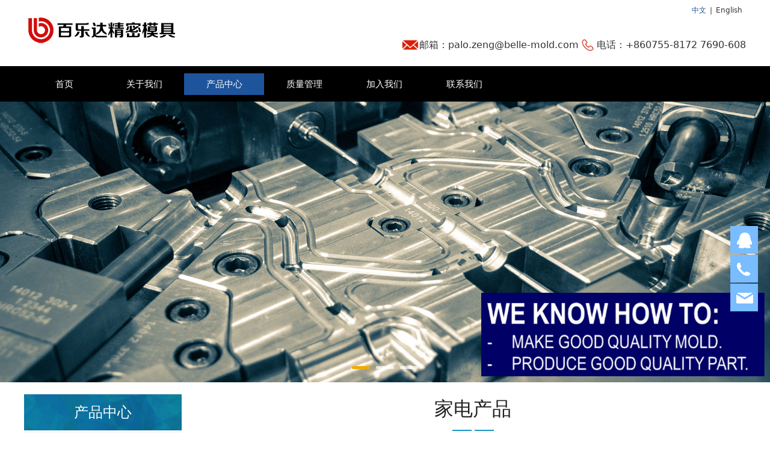

--- FILE ---
content_type: text/html; charset=UTF-8
request_url: http://belle-mold.com/page-104261.html
body_size: 7345
content:
<!DOCTYPE HTML>
<html>
<head>
<title>深圳市百乐达精密模具有限公司</title>
<meta charset="utf-8">
<meta http-equiv="X-UA-Compatible" content="IE=edge">
<meta name="viewport" content="width=device-width, initial-scale=1">
<meta content="yes" name="apple-mobile-web-app-capable">
<meta content="yes" name="apple-touch-fullscreen">
<meta content="深圳市百乐达精密模具有限公司     百乐达精密模具有限公司  百乐达精密模具   精密模具" name="keywords">
<meta content="" name="description">
<meta content="initial-scale=1.0, minimum-scale=1.0, maximum-scale=2.0, user-scalable=no, width=device-width" name="viewport" />
<meta name="author" content="厦门三五互联信息有限公司,https://www.35.com/">
<link rel="icon" href="/favicon.ico" type="image/x-icon" /><link rel="stylesheet" href="/template/css/fontawesome/css/font-awesome.css">
<link rel="stylesheet" href="/template/css/global.css">
<link rel="stylesheet" href="/template/css/widget.css">
<link rel="stylesheet" href="/template/css/variousComponents.css">
<link rel="stylesheet" href="/template/css/images.css">
<link rel="stylesheet" href="/template/119/css/theme.css">
<link rel="stylesheet" href="/template/119/css/color_0.css">
<script src="/template/js/jquery-3.6.0.min.js"></script>
<script src="/template/js/base.js"></script>
<link href="/public/naples/plugins/lightbox/css/lightbox.min.css" rel="stylesheet">
<link rel="stylesheet" href="/template/banner/css/swiper.min.css">
<script src="/template/banner/js/swiper.min.js"></script> <script src="/template/js/jquery.SuperSlide.js"></script>
<script src="/template/js/common.js?1"></script>
<script src="/template/119/js/theme.js"></script>
<script type="text/javascript" src="/public/naples/plugins/layer/layer.js"></script>
<script type="text/javascript" src="/forum/language.js?lanno=cn&_csrf=d9f8eB4TWIPYfqL%2F87NxG2bYj5fvPZY4GYUx%2BxYS%2F336YqECyiA1ChG34jaDxYVqU2YWSeSzr90ZRfN%2FGg"></script>
<script type="text/javascript" src="/forum/ajax-url.js?lanno=cn&_csrf=d9f8eB4TWIPYfqL%2F87NxG2bYj5fvPZY4GYUx%2BxYS%2F336YqECyiA1ChG34jaDxYVqU2YWSeSzr90ZRfN%2FGg"></script>
<script type="text/javascript" src="/public/naples/plugins/jQuery.formsValidation.js"></script>
<script type="text/javascript" src="/public/naples/plugins/jQuery.nodeCommon.js"></script>
<script type="text/javascript" src="/public/naples/plugins/extend.js"></script>
<link rel="stylesheet" href="/template/css/animate.min.css">
<script src="/template/js/animate.min.js"></script> 
<script type="text/javascript" src="/template/js/components.js"></script>
<script type="text/javascript" src="/public/naples/js/jquery.menu_style.js"></script>
<script type="text/javascript" src="/public/naples/js/jquery.init.js"></script>
<link rel="stylesheet" href="/template/css/jquery.mCustomScrollbar.css">
<script src="/template/js/jquery.mCustomScrollbar.concat.min.js"></script>
<script type="text/javascript">
$(function(){
    dataAnimate();
    (function($,lanno){
        if(lanno === "" || lanno === "default"){
            return '';
        }

        $(".w-languege").each(function(){
            $(this).find("a").each(function(){
                if($(this).data("lanno") === lanno){
                    $(this).addClass("cur");
                }else{
                    if($(this).hasClass("cur")){
                        $(this).removeClass("cur");
                    }
                }
            });
        });
        
        $('.w-languege-dropDown').each(function(){
            let lanTitle = $(this).find('.select-lang .cur').html();
            $(this).find('.cur-lang span').html(lanTitle);
        });

    })(jQuery,"cn");
});
</script>

<script>
(function(){
    var bp = document.createElement('script');
    var curProtocol = window.location.protocol.split(':')[0];
    if (curProtocol === 'https') {
        bp.src = 'https://zz.bdstatic.com/linksubmit/push.js';        
    }
    else {
        bp.src = 'http://push.zhanzhang.baidu.com/push.js';
    }
    var s = document.getElementsByTagName("script")[0];
    s.parentNode.insertBefore(bp, s);
})();
</script></head>
<body>

<script>var page = {pageId:104261};</script>
<script>var pages = [{"id":"104243","name":"\u9996\u9875","url":"\/index.html"},{"id":"104248","name":"\u516c\u53f8\u4ecb\u7ecd","url":"\/page-104248.html"},{"id":"104253","name":"\u8d28\u91cf\u65b9\u9488","url":"\/page-104253.html"},{"id":"104258","name":"\u6c7d\u8f66\u53d1\u52a8\u673a","url":"\/page-104258.html"},{"id":"104247","name":"\u5173\u4e8e\u6211\u4eec","url":"\/page-104247.html"},{"id":"104249","name":"\u4e3b\u8981\u5ba2\u6237","url":"\/page-104249.html"},{"id":"104254","name":"\u8d28\u91cf\u7ba1\u63a7","url":"\/page-104254.html"},{"id":"104259","name":"\u6c7d\u8f66\u96f6\u4ef6","url":"\/page-104259.html"},{"id":"104250","name":"\u6838\u5fc3\u7ade\u4e89\u529b","url":"\/page-104250.html"},{"id":"104255","name":"\u52a0\u5de5\u80fd\u529b","url":"\/page-104255.html"},{"id":"104260","name":"\u5de5\u4e1a\u5316\u6784\u4ef6","url":"\/page-104260.html"},{"id":"104251","name":"\u5408\u4f5c\u4f19\u4f34","url":"\/page-104251.html"},{"id":"104257","name":"\u4ea7\u54c1\u4e2d\u5fc3","url":"\/page-104257.html"},{"id":"104261","name":"\u5bb6\u7535\u4ea7\u54c1","url":"\/page-104261.html"},{"id":"104252","name":"\u8d28\u91cf\u7ba1\u7406","url":"\/page-104252.html"},{"id":"104262","name":"\u8bd5\u9a8c\u6a21\u5177","url":"\/page-104262.html"},{"id":"104256","name":"\u52a0\u5165\u6211\u4eec","url":"\/page-104256.html"},{"id":"104246","name":"\u8054\u7cfb\u6211\u4eec","url":"\/page-104246.html"}];
var currentTheme = 119;var isSubmenuShow = 1;;</script>
<div class="body">
    <div class="w-container w-header w-header-common">
        <div class="row clearfix">
            <div class="mobile-nav-toggle"><i class="fa fa-navicon fa-2x"></i></div>
            <div class="nav_right_mask"></div>
            <div class="row_top">
                <div class="row_top_in clearfix">
                    <div class="column column6">
                        <div class="col-logo"> 
                            <div class="w-logo">
    
    <a  href="/index.html"  class="w-logo-img"  > <img src="/home/9/4/bzn7dj/resource/2019/04/19/5cb97527179f8.jpg"/> </a>
</div> 
                        </div>
                    </div>
                    <div class="column column6 clearfix">
                        <div class="topLogBox topLogBoxPc">
                            <div class="topLogBox-in">
                                <div class="lscPc clearfix"> 
                                    <div class="w-languege"><a href="/index.html" data-lanno="cn" title="中文">中文</a><span>|</span><a data-lanno="en" href="/en/index.html" title="English">English</a></div> 
                                     
                                     
                                </div>
                                <div class="searchPc clearfix"> 
                                     
                                </div>
                                <div class="clearfix"> 
                                    <div class="w-custom"> <div class="li-div" data-comunique="e5d2aac2451e5c1c2124b54c31a55ff5">
    <div class="w-text"  style="">
        <p style="text-align: right;"><span style="font-size: 16px;"><br/><img src="/home/9/4/bzn7dj/resource/2019/04/19/5cb97af3b0a4d.png" width="30" height="30" vspace="0" title="" alt="" style="width: 30px; height: 30px; border: 0px solid rgb(0, 0, 0);"/>邮箱：palo.zeng@belle-mold.com<img src="/home/9/4/bzn7dj/resource/2019/04/19/5cb97ac73e4c0.png" width="30" height="30" vspace="0" title="" alt="" style="width: 30px; height: 30px; border: 0px solid rgb(0, 0, 0);"/>电话：+860755-8172 7690-608</span></p>    </div>
</div></div> 
                                </div>
                            </div>
                        </div>
                    </div>
                </div>
            </div>
            <div class="menuPc">
                <div class="menuPc_in"> 
                    <div class="w-nav w-nav1 g-active-add"><div class="w-nav-in"><ul class="nav_inner clearfix" id="g-web-ul-menu" style="display:none;"><li  data-menuid="104243"><a href = "/index.html" data-action = "104243" >首页</a><i class="nav_simpline_cur"></i></li><li data-menuid="104247"><div class="li-parent-div li-parentOne-div"><a href = "/page-104247.html" data-action = "104247" >关于我们<i class="fa fa-plus"></i></a></div><i class="nav_simpline_cur"></i><div class="submenu"><div class="back-div"><i class="fa fa-angle-left"></i><span>返回</span></div><ul><li  data-menuid="104248"><a href = "/page-104248.html" data-action = "104248" >公司介绍</a></li><li  data-menuid="104249"><a href = "/page-104249.html" data-action = "104249" >主要客户</a></li><li  data-menuid="104250"><a href = "/page-104250.html" data-action = "104250" >核心竞争力</a></li><li  data-menuid="104251"><a href = "/page-104251.html" data-action = "104251" >合作伙伴</a></li></ul></div></li><li data-menuid="104257"><div class="li-parent-div li-parentOne-div"><a href = "/page-104257.html" data-action = "104257" >产品中心<i class="fa fa-plus"></i></a></div><i class="nav_simpline_cur"></i><div class="submenu"><div class="back-div"><i class="fa fa-angle-left"></i><span>返回</span></div><ul><li  data-menuid="104258"><a href = "/page-104258.html" data-action = "104258" >汽车发动机</a></li><li  data-menuid="104259"><a href = "/page-104259.html" data-action = "104259" >汽车零件</a></li><li  data-menuid="104260"><a href = "/page-104260.html" data-action = "104260" >工业化构件</a></li><li  data-menuid="104261"><a href = "/page-104261.html" data-action = "104261" >家电产品</a></li><li  data-menuid="104262"><a href = "/page-104262.html" data-action = "104262" >试验模具</a></li></ul></div></li><li data-menuid="104252"><div class="li-parent-div li-parentOne-div"><a href = "/page-104252.html" data-action = "104252" >质量管理<i class="fa fa-plus"></i></a></div><i class="nav_simpline_cur"></i><div class="submenu"><div class="back-div"><i class="fa fa-angle-left"></i><span>返回</span></div><ul><li  data-menuid="104253"><a href = "/page-104253.html" data-action = "104253" >质量方针</a></li><li  data-menuid="104254"><a href = "/page-104254.html" data-action = "104254" >质量管控</a></li><li  data-menuid="104255"><a href = "/page-104255.html" data-action = "104255" >加工能力</a></li></ul></div></li><li  data-menuid="104256"><a href = "/page-104256.html" data-action = "104256" >加入我们</a><i class="nav_simpline_cur"></i></li><li  data-menuid="104246"><a href = "/page-104246.html" data-action = "104246" >联系我们</a><i class="nav_simpline_cur"></i></li><div class="nav_moveBox"></div></ul></div></div><script type="text/javascript">
    (function($){
        if($(".g-active-add").length > 0){
            var joinMenu = ["104261","104257"];
            for(var i in joinMenu){
                $(".g-active-add li").each(function(key){
                    if($(this).data("menuid") == joinMenu[i]){
                        $(this).addClass("active");
                    }
                });
                $(".navSubX li").each(function(key){
                    if($(this).data("menuid") == joinMenu[i]){
                        $(this).addClass("active");
                    }
                });
            }
        }
    })(jQuery);
</script> 
                </div>
            </div>
            <div class="col-right clearfix"> 
                <div class="w-nav g-active-add"><div class="w-nav-in"><ul class="nav_inner clearfix"><li  data-menuid="104243"><a href = "/index.html" data-action = "104243" >首页</a><i class="nav_simpline_cur"></i></li><li data-menuid="104247"><div class="li-parent-div li-parentOne-div"><a href = "/page-104247.html" data-action = "104247" >关于我们<i class="fa fa-plus"></i></a></div><i class="nav_simpline_cur"></i><div class="submenu"><div class="back-div"><i class="fa fa-angle-left"></i><span>返回</span></div><ul><li  data-menuid="104248"><a href = "/page-104248.html" data-action = "104248" >公司介绍</a></li><li  data-menuid="104249"><a href = "/page-104249.html" data-action = "104249" >主要客户</a></li><li  data-menuid="104250"><a href = "/page-104250.html" data-action = "104250" >核心竞争力</a></li><li  data-menuid="104251"><a href = "/page-104251.html" data-action = "104251" >合作伙伴</a></li></ul></div></li><li data-menuid="104257"><div class="li-parent-div li-parentOne-div"><a href = "/page-104257.html" data-action = "104257" >产品中心<i class="fa fa-plus"></i></a></div><i class="nav_simpline_cur"></i><div class="submenu"><div class="back-div"><i class="fa fa-angle-left"></i><span>返回</span></div><ul><li  data-menuid="104258"><a href = "/page-104258.html" data-action = "104258" >汽车发动机</a></li><li  data-menuid="104259"><a href = "/page-104259.html" data-action = "104259" >汽车零件</a></li><li  data-menuid="104260"><a href = "/page-104260.html" data-action = "104260" >工业化构件</a></li><li  data-menuid="104261"><a href = "/page-104261.html" data-action = "104261" >家电产品</a></li><li  data-menuid="104262"><a href = "/page-104262.html" data-action = "104262" >试验模具</a></li></ul></div></li><li data-menuid="104252"><div class="li-parent-div li-parentOne-div"><a href = "/page-104252.html" data-action = "104252" >质量管理<i class="fa fa-plus"></i></a></div><i class="nav_simpline_cur"></i><div class="submenu"><div class="back-div"><i class="fa fa-angle-left"></i><span>返回</span></div><ul><li  data-menuid="104253"><a href = "/page-104253.html" data-action = "104253" >质量方针</a></li><li  data-menuid="104254"><a href = "/page-104254.html" data-action = "104254" >质量管控</a></li><li  data-menuid="104255"><a href = "/page-104255.html" data-action = "104255" >加工能力</a></li></ul></div></li><li  data-menuid="104256"><a href = "/page-104256.html" data-action = "104256" >加入我们</a><i class="nav_simpline_cur"></i></li><li  data-menuid="104246"><a href = "/page-104246.html" data-action = "104246" >联系我们</a><i class="nav_simpline_cur"></i></li><div class="nav_moveBox"></div></ul></div></div><script type="text/javascript">
    (function($){
        if($(".g-active-add").length > 0){
            var joinMenu = ["104261","104257"];
            for(var i in joinMenu){
                $(".g-active-add li").each(function(key){
                    if($(this).data("menuid") == joinMenu[i]){
                        $(this).addClass("active");
                    }
                });
                $(".navSubX li").each(function(key){
                    if($(this).data("menuid") == joinMenu[i]){
                        $(this).addClass("active");
                    }
                });
            }
        }
    })(jQuery);
</script>                <div class="topLogBox topLogBoxTel">
                    <div class="topLogBox-in"> 
                        <div class="w-languege"><a href="/index.html" data-lanno="cn" title="中文">中文</a><span>|</span><a data-lanno="en" href="/en/index.html" title="English">English</a></div> 
                         
                         
                         
                    </div>
                </div>
            </div>
        </div>
    </div>
    <style type="text/css">
    @media (max-width:767px){
        .bannerBox{width:100%; margin-left:-0%;}
    }
</style>
<section class="w-container bannerBox ">
        <div class="banner">
        <ul class="bxslider">
                                                <li>
                        <a href="javascript:void(0);" target="_self">
                            <img src="/home/9/4/bzn7dj/resource/2019/04/19/5cb96c8c9b90e.jpg" alt="" title=""
                             />
                        </a>
                    </li>
                                    <li>
                        <a href="javascript:void(0);" target="_self">
                            <img src="/home/9/4/bzn7dj/resource/2019/04/19/5cb96c8adc7dc.jpg" alt="" title=""
                             />
                        </a>
                    </li>
                                    <li>
                        <a href="javascript:void(0);" target="_self">
                            <img src="/home/9/4/bzn7dj/resource/2019/04/19/5cb96c8930a21.jpg" alt="" title=""
                             />
                        </a>
                    </li>
                                    </ul>
        <script src="/template/js/jquery.bxslider.js"></script>
        <link rel="stylesheet" href="/template/css/jquery.bxslider.css">
        <script type="text/javascript">
            var scale = '';
            var speed = 500;
            var pause = 5;
            $(function () {
                $('.banner>ul').bxSlider({
                    mode: 'fade', /*滚动方式 fade、vertical、horizontal */
                    auto: true, /*自动滚动*/
                    autoControls: false, /*自动滚动按钮*/
                    infiniteLoop: true, /*循环滚动*/
                    hideControlOnEnd: true, /*无效按钮隐藏*/
                    adaptiveHeight: true, /*图片是否实际缩放比高度显示控制，图片比例不一样高度变化*/
                    minSlides: 1,
                    maxSlides: 1,
                    scale: scale,
                    speed: speed,
                    pause: pause * 1000
                });
            });
        </script> 
    </div>
</section>    
    <div class="w-container w-main"> 
        <div class="w-section "  id="section-1251105"><div class="row" ><div class="row-mask" ></div><div class="wrap-content-in  " data-id="1251105" data-type="31"><div class="li-div col-li-div" data-id="1251106" data-type="1"><div class="col-table"><table class="div-table div-table-first" width="100%" cellspacing="0" data-pid="1251105" cellpadding="0" border="0"><tbody><tr><td class="td-w" width="23.69918699186992%"><div class="div-padding"><style type="text/css">
#menu-428f2259938537c0beb19145f6a17a1c .ul-parent > li:hover > .ul-submenu{ display:none;}
</style>
<script type="text/javascript">
$(function(){
     $('#menu-428f2259938537c0beb19145f6a17a1c .ul-parent > .li-parent > .div-parent').each(function(index, element){
          if($(this).siblings().hasClass('ul-submenu')){
             $(this).find('.fa-plus').show();  
          }
     });  
if($(window).width()>768){
    $('#menu-428f2259938537c0beb19145f6a17a1c .ul-parent > li').unbind('mouseleave');
    $('#menu-428f2259938537c0beb19145f6a17a1c .ul-submenu li').each(function(index, element){
          if($(this).hasClass('cur') && isSubmenuShow === 1){
             $(this).parents('.ul-submenu').show();
          }
     });    
  }
});
</script>        <div class="li-div" data-comunique="428f2259938537c0beb19145f6a17a1c" id="menu-428f2259938537c0beb19145f6a17a1c">
    
    <div class="w-com-menu w-com-menu-V menuMVLeft"  style=""> 
        <div class="w-com-menu-in" >
            <div class="systitle">
                <div class="systitle-in">产品中心</div>
                <i class="fa icon_menuControl"></i></div>
                <ul class="ul-parent clearfix"><li class="li-parent" data-cateid="632935"><div class="div-parent"> <a href="/page-104258.html" target="_self">汽车发动机</a><span class="menu_simpline_cur"></span></div></li><li class="li-parent" data-cateid="632936"><div class="div-parent"> <a href="/page-104259.html" target="_self">汽车零件</a><span class="menu_simpline_cur"></span></div></li><li class="li-parent" data-cateid="632937"><div class="div-parent"> <a href="/page-104260.html" target="_self">工业化构件</a><span class="menu_simpline_cur"></span></div></li><li class="li-parent" data-cateid="632938"><div class="div-parent"> <a href="/page-104261.html" target="_self">家电产品</a><span class="menu_simpline_cur"></span></div></li><li class="li-parent" data-cateid="632939"><div class="div-parent"> <a href="/page-104262.html" target="_self">试验模具</a><span class="menu_simpline_cur"></span></div></li></ul>        </div>
    </div>

        </div>
<script> (function (domObj, menus) { function boolCurrentPath(curPathArray, menu) { var path = menu.aTagAttrHref, bool = false; if (path === 'javascript:void(0);' || path === '#') { return false; }  if (/(https:\/\/)|(http:\/\/)|(\/\/)/.test(path)) { var exec = /^((https:\/\/)|(http:\/\/)|(\/\/))(.*?)\//.exec(path); if (exec && exec[0]) { path = path.substring(exec[0].length - 1); } }  if (parseInt(menu.aTagClassCur) === 0) { return false; } for (var i in curPathArray) { var curPath = curPathArray[i];  if (curPath === path) { bool = true; break; } } return bool; } function appendCurClass(domObj, menus, menu) {  domObj.find('.li-parent').each(function () { var cateid = $(this).data('cateid'); if (parseInt(cateid) === parseInt(menu.aTagDataId)) { $(this).addClass('cur') } }); for (var i in menus) { for (var j in menus[i]) { var item = menus[i][j]; if (parseInt(item.aTagDataId) === parseInt(menu.aTagDataId)) { for (var ii in menus) { for (var jj in menus[ii]) { var it = menus[ii][jj]; if (parseInt(it.aTagDataId) === parseInt(i)) { appendCurClass(domObj, menus, it); break; } } } break; } } } } $(function () { if ($('#menu-428f2259938537c0beb19145f6a17a1c').length > 0) { var lan = 'cn';  var curPath = window.location.href.substring(window.location.protocol.length + window.location.host.length + 2); var curPathArray = []; curPathArray.push(curPath); if (curPath === '/') { curPathArray.push('/index.html'); } if (curPath === '/' + lan + '/') { curPathArray.push('/' + lan + '/index.html'); } var patt = /^(\/([a-z][a-z])\/)(.*?)/; if (false === patt.test(curPath)) {  curPathArray.push('/' + lan + curPath); if (curPath === '/') { curPathArray.push('/' + lan + '/index.html'); } } else { var match = patt.exec(curPath); if (match && match.length > 3) { if (match[2] === lan) { curPathArray.push(curPath.substring(3)); if (curPath === '/' + lan + '/') { curPathArray.push('/index.html'); } } } } for (var i in menus) { for (var j in menus[i]) { var item = menus[i][j]; var bool = boolCurrentPath(curPathArray, item);  if (bool) {  appendCurClass(domObj, menus, item); } } } } }); })($('#menu-428f2259938537c0beb19145f6a17a1c'),[[{"aTagDataId":"632935","aTagText":"\u6c7d\u8f66\u53d1\u52a8\u673a","aTagAttrHref":"\/page-104258.html","aTagAttrTarget":"target=\"_self\"","aTagClassCur":0},{"aTagDataId":"632936","aTagText":"\u6c7d\u8f66\u96f6\u4ef6","aTagAttrHref":"\/page-104259.html","aTagAttrTarget":"target=\"_self\"","aTagClassCur":0},{"aTagDataId":"632937","aTagText":"\u5de5\u4e1a\u5316\u6784\u4ef6","aTagAttrHref":"\/page-104260.html","aTagAttrTarget":"target=\"_self\"","aTagClassCur":0},{"aTagDataId":"632938","aTagText":"\u5bb6\u7535\u4ea7\u54c1","aTagAttrHref":"\/page-104261.html","aTagAttrTarget":"target=\"_self\"","aTagClassCur":0},{"aTagDataId":"632939","aTagText":"\u8bd5\u9a8c\u6a21\u5177","aTagAttrHref":"\/page-104262.html","aTagAttrTarget":"target=\"_self\"","aTagClassCur":0}]]);</script></div></td><td class="td-w" width="76.30081300813009%"><div class="div-padding"><h2 style="display:none;">家电产品</h2><h2 style="display:none;"></h2><div class="li-div" data-comunique="17ca7df1f25f6c7c5cebef3efd5f5310">
    <div class="w-title w-title1"  style="">
        <div class="w-title-in">
            <div class="w-title-inner">
                <div class="title-h-in">
                    <h2 class="color_main color_h" style="">家电产品</h2>
                    <span class="color_vice color_span" style=""></span>
                    <div class="simpline bg_simpline"></div>
                </div>
            </div>
        </div>
    </div>
</div><div class="li-div" data-comunique="5cd0cc7ce655224afc91cfcd6bd22ebc" id="image-5cd0cc7ce655224afc91cfcd6bd22ebc">
    <div class="w-simImg"  style="cursor:pointer;">
        <div class="image-w">
                            <a title="" style="cursor:default;" href="javascript:void(0);" >
                    <div class="imgBB" >
                        <div class="img">
                            <img src="/home/9/4/bzn7dj/resource/2019/04/25/5cc12b1863de5.png"  />
                        </div>
                    </div>
                    <div class="caption w-img-caption">
                        <div class="captionbg"></div>
                                            </div>
                </a>
                    </div>
    </div>
</div>
<div class="li-div" data-comunique="9201e18d69cbfcd3de3af7bd55426270">
    <div class="w-text"  style="">
        <p>家电系统，如洗衣机周边相应产品我们有丰富的经验，这些产品大部分表面要求高光以及很好的装配要求（如，变形及公差要求很严）。</p><p>通知多年与客户的学习及总结，我们现在可以提供高品质的模具给客户。</p><p><br/></p>    </div>
</div><div class="li-div" data-comunique="139101c7bb3ea38475bc286a704fa35c">
    <div class="w-space space-b noChoose"  style="height:40px;">
        <div class="stretch-b"></div>
    </div>
</div></div></td></tr></tbody></table></div></div></div></div></div><script type="text/javascript">$(function(){$(".div-table-first").find(".div-table-first").each(function(){$(this).removeClass("div-table-first")});});</script> 
    </div>
    <div class="w-container w-footer"> 
        <div class="w-footer-section "  id="section-1251120"><div class="w-footer-in" ><div class="foot-mask" ></div><div class="w-foot-content  " data-id="1251120" data-type="31"><div class="li-div" data-comunique="2633f8934497b991df9642ff00e781f1">
    <div class="w-text"  style="">
        <p style="text-align: center;">深圳市百乐达精密模具有限公司&nbsp;<a href="https://beian.miit.gov.cn/#/Integrated/index" target="_self" textvalue="粤ICP备18081194号-1"><strong>粤ICP备18081194号-1</strong></a></p>    </div>
</div></div></div><div class="w-record"><div class="w-record-in"><a target="_blank" href="https://beian.miit.gov.cn"> 粤ICP备18081194号-1 </a></div></div></div>    <!-- w-service-fixed-l -->
<div class="w-service-fixed ">
    <div class="service-item bg_s_default color_s_default aHoverbg_deepen aHovercolor_deepen service-item-top">
        <i class="fa fa-caret-up"></i>
        <div class="top" onclick="$('body,html').animate({scrollTop: 0}, 'normal');">TOP</div>
    </div>
            <div class="service-item bg_s_default aHoverbg_deepen service-item-qq" data-model="1">
            <i class="icon_service icon_service_qq"></i>
            <div class="service-popc bg_main">
                <div class="service-popc-in">
                                            <div class="item">
                            <a href="tencent://message/?uin=12312314&Site=belle-mold.com&Menu=yes"><i class="ic_s  ic_s_qq"></i>QQ客服</a>
                        </div>
                                    </div>
            </div>
        </div>
                <div class="service-item bg_s_default aHoverbg_deepen service-item-tel" data-model="2">
            <i class="icon_service icon_service_tel"></i>
            <div class="service-popc bg_main">
                <div class="service-popc-in">
                                            <div class="item">
                            <i class="ic_s  ic_s_tel"></i>+86 0755-8172 7690-608                        </div>
                                    </div>
            </div>
        </div>
                            <div class="service-item bg_s_default aHoverbg_deepen service-item-email" data-model="7">
            <i class="icon_service icon_service_email"></i>
            <div class="service-popc bg_main">
                <div class="service-popc-in">
                                            <div class="item">
                            <a href="mailto:info@belle-mold.com"><i class="ic_s  ic_s_email"></i>info@belle-mold.com</a>
                        </div>
                    
                </div>
            </div>
        </div>
                <script type="text/javascript">
        $(function () {
            $(window).scroll(function () {
                if ($(this).scrollTop() > 20) {
                    $('.w-service-fixed .service-item-top').show();
                } else {
                    $('.w-service-fixed .service-item-top').hide();
                }
            });
        });
    </script>       
</div>
 
    </div>
</div>

<div class="topTel" onclick="$('body,html').animate({scrollTop: 0}, 500);"><i class="fa fa-arrow-up"></i></div>
<script type="text/javascript" src="/public/naples/js/jquery.global.js"></script>
<script type="text/javascript" src="/public/naples/js/jquery.form.js"></script>
<script type="text/javascript" src="/public/naples/plugins/lightbox/js/lightbox.min.js"></script>
<script type="text/javascript" src="/public/naples/js/jquery.custom.js"></script>
<script src="/template/js/tabMu.js"></script>
<script src="/template/js/fold.js"></script>
<!-------手风琴------------>
<script src="/template/js/accordion.js"></script>
<!-------手风琴 end------------>
<!-------标签切换------------>
<script src="/template/js/tabVMu.js"></script> 
<script type="text/javascript" src="/public/js/distpicker/distpicker.data.min.js"></script>
<script type="text/javascript" src="/public/js/distpicker/distpicker.js"></script>
<script type="text/javascript" src="/public/js/distpicker/distpicker.main.js"></script>
<script src="/template/js/menuH.js"></script>
<script src="/template/js/menuV.js"></script>
<script>
    (function($){
        $(window).on("load",function(){
            if($(window).width()<=960){
                $(".tabVMu").each(function(index, element) {
                    $(this).mCustomScrollbar({
                        scrollButtons:{
                            enable:false
                        },
                        advanced:{
                            autoExpandHorizontalScroll:true,
                            autoScrollOnFocus:true
                        },
                        scrollInertia:550,
                        horizontalScroll:true,
                        autoHideScrollbar:true
                    });
                });
            }
        });
    })(jQuery);
    (function($){
        $(window).on("load",function(){
            $(".tabMu").each(function(index, element) {
                $(this).mCustomScrollbar({
                        scrollButtons:{
                            enable:false
                            },
                        advanced:{
                            autoExpandHorizontalScroll:true,
                            autoScrollOnFocus:true
                            },
                        scrollInertia:550,
                        horizontalScroll:true,
                        autoHideScrollbar:true
                });
            });
        });
    })(jQuery);
</script> 
<script src="/template/js/count.js"></script>
<script>
    $(function(){
        var countCXArr = [];
        var countCX=function (){
            $('.w-numCount').each(function(i, dom) {
                if(countCXArr[i] && countCXArr[i] === true){
                    return;
                }
                var sT;
                var ncTop;
                sT = $(window).scrollTop();
                ncTop = $(dom).offset().top;
                if (sT > ncTop-$(window).height() && sT < ncTop) {
                    var iDom = $(dom).find('.numCX'),
                    decimals = 0,
                    startVal = iDom.attr('data-startVal'),
                    endVal = iDom.attr('data-endVal'),
                    duration = iDom.attr('data-speed'); 
                    // target：目标元素id, startVal：你想要开始的值, endVal：你想要到达的值, decimals：小数位数，默认值为0, duration：动画持续时间为秒，默认值为2, options：选项的可选对象
                    new CountUp(iDom.attr('id'), startVal, endVal, 0, duration, {
                        useEasing: true,//效果
                        separator: ''//数字分隔符
                    }).start();
                    countCXArr[i] = true;
                }
            });
        }
        countCX();
        $(window).on("scroll",function() {
            countCX();
        })
    });
</script> 
</body>
</html>

--- FILE ---
content_type: text/css
request_url: http://belle-mold.com/template/119/css/theme.css
body_size: 5005
content:
@charset "utf-8";
/*
描述:cavan响应式主题样式表第119套
作者:wangxb
*/
/*默认页面主体样式定义*/
body{ color:#606060; }
a{ color:#565656;}
.topLogBox .topLogBox-in,.w-main .row,.w-footer-in{ max-width:1200px; margin:0 auto;}
.w-admin-header .w-admin-row{ width:100%;}
.body{overflow:hidden;font-size:14px;}
.col-right{ display:none;}
.w-foot-content{ padding-top:20px; padding-bottom:17px;}
/*---------------------header-----------------------*/
.row_top{ max-width:1200px; margin:0 auto; position:relative; z-index:2;}
.row_top_in{}
.row_top .column6{ width:50%; float:left;*width:49.99%;}
.col-logo{ position:relative; z-index:1; padding-top:10px; padding-bottom:10px; }
.w-header,.w-admin-header,.body-login .w-admin-header{ background:#FFFFFF; color:#666;}
.w-admin-header .col-logo{ max-width:1200px; margin:0 auto;}
.w-logo h1{ font-size:32px; padding:0 10px; }
.w-logo h1,.w-logo a{color:#000;}
.menuPc,.w-admin-nav{ background:#000;}
.w-nav{}
.w-admin-header .w-admin-nav{ float:none; margin-left:0;}
.w-nav .w-nav-in{max-width:1200px; margin:0 auto;}
.w-nav .nav_inner{ display:block; }
.w-nav .nav_inner > li{ float:left; text-align:center; }
.w-nav li a{ text-decoration:none;color:#fff;padding:0 10px;font-size:15px;}
.w-nav .nav_inner > li > a, .w-nav .nav_inner > li > .li-parent-div > a{line-height:57px; display:block;padding:2px 15px 0; position:relative; z-index:1;}
.nav_simpline_cur{ position:absolute; top:12px; height:36px; left:0; right:0;}
.body-login-special .nav_simpline_cur{top:11px;}
.w-nav .nav_inner > li:hover .nav_simpline_cur,.w-nav .nav_inner > li.active .nav_simpline_cur{display:block;}
.w-nav .nav_inner > li > .submenu{ top:59px; left:0; }
.w-nav .nav_inner > li:hover > .submenu,.w-nav .submenu li:hover > .submenu{ display:none;}
.w-nav .submenu a{ font-size:14px; text-align:left; }
.topLogBox{ padding-top:5px;}
.topLogBox,.topLogBox a{ font-size:12px;color:#333;}
.topLogBox a{ margin:0 6px; text-decoration:none;   }
.topLogBox a:hover{ text-decoration:underline;}
.w-loginRegister,.w-languege,.w-shopCart{ margin-top:3px;float:right;  }
.w-shopCart i{ background:url(../images/shopCart.png) no-repeat center; width:19px; height:19px; vertical-align:middle; display:inline-block; *zoom:1; margin-right:2px;}
.topLogBox .w-search{ position:relative;margin-top:5px; margin-bottom:5px; overflow:hidden; float:right; }
.topLogBox .w-search .input-search-w{ background:none;width:225px; *width:175px;  height:30px; line-height:30px;  padding: 0 40px 0 10px; border:1px solid #999; }
.topLogBox .w-search .search-btn-w{ position:absolute;width:40px; right:0px; top:0px; bottom:0px; background:url(../images/input-search-1.png) no-repeat center #fff; cursor:pointer; }
.topLogBox .w-search .search-btn-w span{ display:none;}
.nav_right_mask{display:none; position:fixed; left:0; right:0; top:0; bottom:0; z-index:5; background:#000;opacity:0.3; *filter:alpha(opacity=30); filter:progid:DXImageTransform.Microsoft.Alpha(Opacity=30);}
/*-----------------------banner------------------*/
.bx-controls-direction{opacity:0; *filter:alpha(opacity=0); filter:progid:DXImageTransform.Microsoft.Alpha(Opacity=0);}
.bx-wrapper:hover .bx-controls-direction{opacity:1; *filter:alpha(opacity=100); filter:progid:DXImageTransform.Microsoft.Alpha(Opacity=100);}
.banner .bx-wrapper .bx-prev{background-image:url("../images/banner_pre.png") !important; left:0 !important; background-position:left center !important;}
.banner .bx-wrapper .bx-next{background-image:url("../images/banner_next.png") !important; right:0 !important; background-position:right center !important;}
.banner .bx-wrapper .bx-pager.bx-default-pager a{  background:#fff; height:5px; width:30px;}

/*---------------footer------------------*/
.w-footer{ line-height:1.8;  background:#000;color:#666;  }
.w-footer a{color:#666;}
/*----------------------------组件-----------------------*/
.w-text{line-height:1.7;}
.btn-default-w{ padding:0.8em 3em; text-align:center; border-radius:2em; -moz-border-radius:2em; -webkit-border-radius:2em;}
.w-button10 .btnout-w{ border-left:1px solid #fff;}
.w-form-filebox .w-form-file-upload .btn-default-w{padding:0.8em 1em;}
.w-social .social-item{ background:#f0f0f0; border-radius:30px; -moz-border-radius:30px; -webkit-border-radius:30px; padding:3px; line-height:1; margin:0 6px 6px; }
.icon-social{background-image:url('../images/icon-social-w.png');}
.w-social .social-item:hover .icon-social{background-image:url('../images/icon-social-wH.png');}
.search-defaut-w{ max-width:100%;}
.search-defaut-w .input-search-w{background:#fff; border:1px solid #e9e9e9; line-height:2.6em; height:2.6em; padding-right:55px; color:#41494f;}
.search-defaut-w .search-btn-w{ width:50px; height:100%; border:none; border-left:1px solid #D3D3D3; }
.search-defaut-w .search-btn-w:hover{}
.search-defaut-w .search-btn-w span{ display:block; position:absolute; width:100%; height:100%; font-size:0;   text-indent:-999px; background:url(../images/input-search-1.png) no-repeat center;}
.w-lantern-h .w-lantern-in{padding:0 32px;}
.w-lantern-marquee .w-lantern-in{padding:0;}
.w-lantern-h .lantern_pre, .w-lantern-h .lantern_next{ width:30px; height:48px; margin-top:-24px; background-color:#CCCCCC;}
.w-lantern-h .lantern_pre{ background-image:url(../images/lantern_pre.png);}
.w-lantern-h .lantern_next{ background-image:url(../images/lantern_next.png);}
/*title*/
.color_main{ color:#212121;}
.color_vice{}
.color_vice_light{}
.w-title{ margin-top:0; margin-bottom:10px;}
.w-title .title-h-in > span{font-family:"微软雅黑",microsoft yahei;}
.w-title1 h2{ font-size:32px; line-height:1.5;}
.w-title1 .simpline{ width:70px; height:3px;}
.w-title34 .tith .line{ background-color:#212121;}
/*--------------------系统------------------------*/
.systitle{color:#fff; font-size:24px;  text-align:center; background:#454545; padding:0.5em 12px; }
.crumbs{ padding:0 0 0 10px; background:#F5F5F5;}
.w-pages{text-align:center;}
.w-pages a{border-color:#d5d5d5; color:#5a5a5a; font-size:95%; margin:0 2px 5px; }
.w-pages a:hover,.w-pages a.cur{color:#dd0000; border:1px solid #dd0000; }
.w-pages a.disabled,.w-pages a.disabled:hover{color:#999; background:none; border-color:#d5d5d5;}
/*-----------------------------产品----------------------*/
.w-prd-list .w-prd-list-cell .w-prd-imgbox{ border:1px solid #E8E8E8;}
.w-prd-list1 .w-prd-list-cell .w-prd-infobox{ padding-left:4px; padding-right:4px;}
.w-prd-list-cell .w-prd-infobox h2{ margin-bottom:0;}
.w-prd-list-cell .w-prd-price-groups{ margin-bottom:0;}
.w-prd-list-cell .w-prd-price-groups > div{margin-bottom:0; font-size:100%;}
.w-prd-list-cell .w-prd-price-groups .product-price-prefix{font-weight:normal; color:#FF3C00;}
.w-prd-list-cell .w-prd-sum{ font-size:95%; line-height:1.2; }
.w-prd-list-cell .w-prd-btns a{line-height:1.2;}
.w-prd-list-cell .w-prd-btns a.btn-buy{ background:#628A82; border-color:#628A82; color:#fff;}
.w-prd-list-cell .w-prd-infobox h2 a{  font-size:16px; }
.w-prd-list-cell .w-prd-infobox h2 a:hover{ text-decoration:none;}
.w-prd-list-cell .w-prd-price-groups .w-prd-price-sale{ font-size:110%;}
.w-prd-list-cell .w-prd-price-groups .w-prd-price-sale .product-price-amount{  color:#EE4547; }
.w-prd-list-cell .w-prd-price-groups .w-prd-price-markit .product-price-prefix{ color:#666;}
.w-prd-list-cell .w-prd-price-groups .w-prd-price-markit .product-price-amount{color:#000;}
.w-product1 .w-prd-list-cell .w-prd-infobox{ background:#454545; color:#fff; padding:0.7em 0.5em;}
.w-product1 .w-prd-list-cell .w-prd-price-groups .w-prd-price-markit .product-price-prefix,.w-product1 .w-prd-list-cell .w-prd-price-groups .w-prd-price-markit .product-price-amount{ color:#fff;}
.w-product1 .w-prd-list-cell .w-prd-infobox a{ color:#fff;}
.product-detail-info .product-grayBox .product-prices{line-height:1.2;}
.product-detail-info .product-grayBox{background:none; border-top:1px solid #eee; border-bottom:1px solid #eee;}
.info_tab ul{ padding:0;}
.info_tab_in{border-color:#ebebeb;}
.info_tab li{border:0; background:none; margin-bottom:0;}
.info_tab li a{color:#212121; background:url(../images/tabli.png) no-repeat right center;padding-top:0.5em; padding-bottom:0.5em; display:block;}
.info_tab li:last-child a{ background:none; }
.info_tab li.cur_tab a{color:#8A8A8A;}
/*----------------------------新闻-------------------------*/
.w-News-list1 li,.w-News-list2 li .news-item,.w-News-list3 li,.w-News-list4 li,.w-adNews5 li,.w-News-list6 li,.w-News-list7 li,.w-adNews4 li,.w-adNews6 .adNewsTL li,.w-adNews8 li,.w-adNews9 li,.w-adNews11 li .news-sum{ border-color:#dfdfdf; }
.w-News-list .news-com .news-h{ font-weight:normal;}
.w-News-list1 .news-com .date,.w-News-list1 .news-com .news-sum{margin-top:0;}
.w-News-list8 .news-item .news-com .news-h a:hover{color:#fff;}
.w-adNews{line-height:1.8;}
.w-adNews .news-sum{ font-size:90%;}
.w-adNews1 li .news-item .news-com .news-h a{color:#373d4b;}
.w-adNews1 li .news-item .news-com .news-sum{color:#535864; font-size:100%;}
.w-adNews2 li .news-item{border:none;}
.w-adNews2 li .viewDetail{ display:none;}
.w-adNews2 li .news-item .news-com{ padding-left:2px; padding-right:2px; padding-bottom:0;}
.w-adNews2 li .news-item .news-com .news-com-top{margin-bottom:0;}
.w-adNews2 li .news-item .news-com .news-h{ font-weight:normal;}
.w-adNews2 li .news-item .news-com .news-sum{margin-top:5px; line-height:1.5; height:4.5em;}
.w-adNews2 li .news-item .news-com .news-com-top .date{ font-size:13px;}
.w-adNews3 .w-adNews-texts li .w-adNews-textH h3{ font-size:115%;}
.w-adNews4 li{ border-bottom:0;}
.w-adNews4 li .news-together{line-height:2;}
.w-adNews5 li{ padding:0.7em 0;}
.w-adNews5 li .news-com{margin-left:27%;}
.w-adNews5 li .date{opacity:1; *filter:alpha(opacity=100); filter:progid:DXImageTransform.Microsoft.Alpha(Opacity=100);}
.w-adNews5 li .news-sum{font-size:95%;}
.w-adNews6 .adNewsF .news-h{font-size:115%;}
.w-adNews6 .adNewsF .news-sum{ font-size:95%;}
.w-adNews7 .adNewsL li .news-com .news-h a:hover{ text-decoration:underline;}
.w-adNews7 .adNewsL li .news-com .news-sum{ font-size:100%;}
.w-adNews8 li{ padding:0.5em 0; margin-bottom:0.7em;}
.w-adNews8 li .news-together{ line-height:1.7;}
.w-adNews8 li .news-h{ float:none; width:100%; font-weight:normal;}
.w-adNews8 li .date{float:none; width:100%; text-align:left;}
.w-adNews li .news-btn{ padding:0.5em 1.5em;}
.newsDetail .newsTitle{color:#000;}
.newsDetail .newsST{color:#777;}
/*----------------------菜单----------------------------*/
.w-com-menu li > .div-parent > .fa-plus::before{content: "\f107";}
.w-com-menu li.open > .div-parent > .fa-plus::before{ content: "\f106";}
/*-----------------------会员中心和购物车--------------------*/
/*---------------------登录注册--------------------------*/
.body-login{background:#fff;}
.signbox-A .login-h2A,.login-input-A,.register-A a, .password-forget-A a,.login-button-A,.signfoot,.login-checkA span{color:#666;}
input[class*='login-input-A']::-webkit-input-placeholder{ color:#666;}
input[class*='login-input-A']:-moz-placeholder{ color:#666;}
input[class*='login-input-A']::-moz-placeholder{ color:#666;}
input[class*='login-input-A']:-ms-input-placeholder{ color:#666;}
.sign-content-A{ background-image:url("../images/signboxbg.png");}
.login-button-A{background-image:url("../images/signbtnbg.png");}
.login-checkA input.checked[type="checkbox"] + label{background-image:url("../images/login-checked.png");}
.login-input-A,.login-button-A,.login-checkA label{border-color:#999;}
@media (min-width:478px){
}
@media (min-width:768px){
	/*---------------------------菜单-------------------------*/
	.side_bar{width:240px;}
	.side_left{ margin-left:270px;}
	.w-com-menu-V{ background:#F5F5F5; text-align:center;}
    .w-com-menu-V .fa{ font-size:100%; font-weight:normal;right:0; top:12px; bottom:auto; color:#5a5a5a;}
	.w-com-menu-V .ul-submenu .fa{ top:5px;}
	.w-com-menu-V > .w-com-menu-in > .ul-parent{border-top:3px solid #fff; }
	.w-com-menu-V > .w-com-menu-in > .ul-parent > .li-parent{border-bottom:3px solid #fff; }
	.w-com-menu-V > .w-com-menu-in > .ul-parent > .li-parent:last-child{border-bottom:0;}
	.w-com-menu-V > .w-com-menu-in > .ul-parent > .li-parent > .div-parent{background:none; border:0;}
	.w-com-menu-V > .w-com-menu-in > .ul-parent > .li-parent > .div-parent a{font-size:15px;color:#5a5a5a; line-height:53px; }
	.w-com-menu-V > .w-com-menu-in > .ul-parent > .li-parent:hover > .div-parent .fa,.w-com-menu-V > .w-com-menu-in > .ul-parent > .li-parent.cur > .div-parent .fa{ color:#fff;}
	.w-com-menu-V li a{padding:0 10px; font-size:100%; line-height:1.8;}
	.w-com-menu-V > .w-com-menu-in > .ul-parent > .li-parent:hover > .div-parent{ box-sizing:content-box;}
	.w-com-menu-V .ul-submenu{ background:#f9f9f9; padding:5px 0; }
	.w-com-menu-V .ul-submenu .div-parent{ padding:5px 0;}
	.w-com-menu-V .ul-submenu a{color:#5a5a5a; *position:relative; }
	.w-com-menu-V .ul-submenu .li-parent .div-parent{border-bottom:0; }
	.w-com-menu-V .ul-submenu .li-parent .div-parent .fa{line-height:1.8;}
	.w-com-menu-V .ul-submenu .ul-submenu{background:#fdfdfd;}
	.w-com-menu-V .ul-submenu .ul-submenu .div-parent{ padding:0;}
	.w-com-menu-V .ul-submenu .ul-submenu a{}
	.w-com-menu-V .menu_simpline_cur{display:block; position:absolute; left:0; width:0; top:0; bottom:0;}
    .w-com-menu-H{ margin-bottom:40px; text-align:center;}
	.w-com-menu-H >.w-com-menu-in{ display:inline-block; *display:inline; *zoom:1; padding:0 20px; background:#F5F5F5; border-radius:5px; -moz-border-radius:5px; -webkit-border-radius:5px;}
	.w-com-menu-H >.w-com-menu-in> ul:after{ content:""; display:block; clear:both; height:0; visibility:hidden;}
	.w-com-menu-H >.w-com-menu-in > ul > li{  position:relative;  }
    .w-com-menu-H li{margin:0; }
    .w-com-menu-H li a{  color:#434343;}
    .w-com-menu-H >.w-com-menu-in>.ul-parent> li >.div-parent a{ padding:0 15px; line-height:42px; display:block; font-size:15px; color:#5a5a5a; }
    .w-com-menu-H .ul-submenu{  top:42px; font-size:14px;} 
	.w-com-menu-H .ul-submenu .ul-submenu{ top:28px; background:#fff;}
    .w-com-menu-H .ul-submenu li .div-parent{margin:0 5px;}
    .w-com-menu-H .ul-submenu li a{ line-height:2; color:#454545;}
    .w-com-menu-H .ul-submenu .ul-submenu-up{display:none;}
	
	.order-progress .order-progress-line .order-progress-line-sec .line{width:111px;}
	
	
}
@media (min-width:961px){
	.w-logo{ min-height:50px; min-width:40px;}
	.w-logo h1{ line-height:76px;}
	.w-nav .li-parentOne-div .fa{ display:none;}
	.w-nav .submenu{ background:#fff; background:rgba(255,255,255,0.95); box-shadow:0 2px 5px solid(0,0,0,0.1); -moz-box-shadow:0 2px 5px solid(0,0,0,0.1); -webkit-box-shadow:0 2px 5px solid(0,0,0,0.1);}
	.w-nav .submenu a{ color:#333;}
	.w-nav .submenu li{width:171px; }
	.w-nav .submenu li:last-child{border-bottom:0;}
	.w-nav .submenu li .submenu{left:171px;}
	.w-admin-shopCart{ position:absolute; right:10px; margin-right:0; padding-top:12px; z-index:2; top:10px;}
	.w-admin-shopCart a{background:#F5F5F5; padding:7px 15px;}
	.w-admin-shopCart a span, .w-admin-shopCart a .fa-angle-right{ display:inline-block; *display:inline; *zoom:1;}
	.w-admin-shopCart a .num{left:111px;}
	.w-nav .li-parent-div .fa-plus:before{content: "\f105";}
	/*---------------------------topLogBox--------------------------*/
	
	
	
}
@media (min-width:1201px){
	.bx-controls-direction{width:1170px; position:absolute; height:1.66rem; top:50%; margin-top:-0.83rem; left:50%; margin-left:-585px;}
	.w-nav .nav_inner > li{ min-width:133px;}
	.w-com-menu-H >.w-com-menu-in>.ul-parent> li{  min-width:130px; }
	.w-admin-shopCart{ right:50%; margin-right:-590px;}
}
@media (max-width:1200px){
	.col-table{margin:0;}
	.w-com-menu-H{margin-left:0;}
}
@media (min-width:768px) and (max-width:1300px) {
	/*---------------------头部--------------------------------*/
	.w-admin-shopCart a{padding:7px 5px;}
	.w-admin-shopCart a span,.w-admin-shopCart a .fa-angle-right{display:none;}
	.w-admin-shopCart a .num{left:20px;}
}
@media (max-width:960px) {
	html{width:100%; height:100%; overflow-x:hidden;}
	body{ height:100%;min-width:100%;}
	.body{ padding-top:1.4rem;}
	/*--------------------header---------------------*/
	.w-admin-header,.body-login .w-admin-header,.w-header{position:fixed; top:0; left:0; width:100%; background:#fff; padding-top:0; height:1.4rem;  z-index:999; color:#000; box-shadow:0 1px 2px rgba(0,0,0,0.1); -moz-box-shadow:0 1px 2px rgba(0,0,0,0.1); -webkit-box-shadow:0 1px 2px rgba(0,0,0,0.1); }
	.row_top{ display:block;}
	.row_top .column{ float:none; width:100%; display:block;}
	.topLogBoxPc{ display:none;}
	.menuPc{ display:none;}
	.col-logo,.w-admin-header .col-logo{float:none; text-align:center; padding:0;}
	.w-logo{ padding:0 1.2rem; height:auto; min-height:0; min-width:0;}
	.w-logo h1{ font-size:0.7rem; margin-top:0.25rem; margin-bottom:0;}
	.w-logo-img{ display:block; padding:0.17rem 0.25rem;line-height:1.06rem;}
	.w-logo-img img{max-height:1.06rem;}
	.w-admin-header .w-logo{ padding:0 13.5em 0 1.2rem;}
	.col-right{position:fixed;left:-70%; width:70%; background:#212121;top:0; bottom:0;padding:0;margin-top:0px; z-index:10; display:block;}
	.w-nav{ background:none; overflow-y:auto; height:100%; margin:0; padding:0;}
	.w-admin-header .w-admin-nav{margin-left:0; margin-right:0;}
    .w-nav ul{list-style:none; padding-left:0;}
	.w-nav .nav_inner{ display:block;}
	.w-nav .nav_inner > li{ display:block; float:none; text-align:left; margin:0; }
	.w-nav .nav_inner > li > a, .w-nav .nav_inner > li > .li-parent-div > a{line-height:2.5; padding:0 10px;}
	.w-nav li{border-bottom:0; border-top:0; float:none;}
    .w-nav li a, .w-nav .submenu li a,.w-admin-header .w-admin-nav a{ display:block; color:#fff;  text-align:left; font-size:14px;}
	.w-nav .nav_inner > li:hover > .submenu,.w-nav .submenu li:hover > .submenu{display:none;}
	.w-nav .nav_inner > li > .submenu{top:0;}	
	.w-nav .submenu{ position:relative; font-size:14px; box-shadow:0; -moz-box-shadow:0; -webkit-box-shadow:0;}
	.w-nav .submenu li{ width:auto;}
    .w-nav .submenu li .submenu{ left:0; top:0;}
	.w-nav .submenu ul,.w-nav .submenu .submenu ul{background:none;}
	.w-nav .li-parent-div .fa{ position:absolute; top:50%; margin-top:-1em; right:0; width:2em; height:2em; line-height:2em; text-align:center; font-size:150%; }
	.w-nav .li-parent-div .fa-plus::before{content: "\f107";}
	.w-nav .li-parent-div.open .fa-plus::before{content: "\f106";}
	.w-nav .submenu li a{padding:0.5em 0.5em 0.5em 1.5em; text-align:left;}
	.w-nav .submenu .submenu li a{ padding-left:2.5em;}
	.mobile-nav-toggle{display:block;}
	.w-nav .nav_simpline_cur{ display:none;}
	.topLogBoxPc{ display:none;}
	.topLogBox{position:absolute; bottom:0; left:0; right:0; }
	.topLogBox, .topLogBox a{color:#fff;}
	.w-languege,.w-loginRegister, .w-shopCart{float:none; margin:0;padding: 0.5em;}
	.topLogBox .w-search{ float:none; margin:0.5em;}
	.topLogBox .w-search .input-search-w{border-color:#e0e0e0; width:100%;}
	
	 /*-----------------------会员中心和购物车--------------------*/
	 .w-admin-shopCart, .w-admin-top{display:none;}
	 .mobile-nav-toggle{top:0.35rem;}
	 .signTel, .shopCartTel, .signQuitTel{display:block; top:0.35rem;}
	.w-admin-header .w-admin-nav{position:fixed;left:-70%; width:70%; background:#212121;top:0; bottom:0;padding:0; margin-top:0px; z-index:10; display:block; float:none;}
	.w-admin-nav .w-nav-in{height:100%;}
	.order-progress{display:none;}
	
	.w-title1 h2{ font-size:24px;}
	.w-title .title-h-in > span{ font-size:110%;}
	.w-title1 .simpline{ width:50px;}
}
@media (max-width:767px) {
	.w-foot-content{ padding-top:0.5em; padding-bottom:0.5em;}
	/*----------------------系统页-------------------*/
	.systitle{ font-size:125%;}
	.product-detail-info .product-grayBox{ border:0;}
	/*----------------------新闻---------------------------*/
	.w-adNews5 li .news-h{ font-size:105%;}
	
	/*----------------------组件--------------------*/
	.w-lantern-h .w-lantern-in{padding:0 1.5em;}
	.w-lantern-marquee .w-lantern-in{padding:0;}
    .w-lantern-h .lantern_pre, .w-lantern-h .lantern_next{ width:1.5em; height:2.4em; margin-top:-1.2em; background-size:1em auto;}
	
}	
@media only screen and (max-width:479px){
	.body{font-size:0.35rem;}
	.w-admin-header .w-logo{ padding:0 8.5em 0 1.2rem;}
	
	.topLogBox .w-search .input-search-w{ height:2.5em; line-height:2.5em;}
	
	.crumbs{ padding-left:0;}
	.w-prd-list-cell .w-prd-infobox h2 a{ font-size:100%;}
	
	.w-title{ margin-bottom:0.3em;}
	.w-title1 h2{ font-size:130%;}
	.w-title1 .title-h-in > span{ font-size:90%;}
	.w-title1 .simpline{ height:2px; width:3em;}
}



--- FILE ---
content_type: text/css
request_url: http://belle-mold.com/template/119/css/color_0.css
body_size: 2794
content:
@charset "utf-8";
.topLogBox a:hover,.w-languege a.cur{color:#1E549C;}
.topLogBox .w-search .input-search-w{ border-color:#454545;}
.topLogBox .w-search .search-btn-w{ background-color:#454545;}
.w-nav li:hover > a, .w-nav  li:hover > .li-parent-div > a, .w-nav li.active > a, .w-nav li.active > .li-parent-div > a,.w-admin-header .w-nav .nav_inner > li:hover > a,.w-admin-header .w-nav .nav_inner > li:hover > .li-parent-div > a,.w-admin-header .w-nav .nav_inner > li.active > a,.w-admin-header .w-nav .nav_inner > li.active > .li-parent-div > a{ color:#fff;}
.nav_simpline_cur{ background:#1E549C;}
.bx-wrapper .bx-pager.bx-default-pager a:hover, .bx-wrapper .bx-pager.bx-default-pager a.active{ background:#EFAA07 !important;}
.w-text a:hover,.newsDetail .news-others a:hover{color:#1E549C;}
/*--------------------组件-------------------------*/
.btn-default-w{  background:#05449D; color:#fff;}
.btn-default-w:hover,.btn-default-w:focus, .btn-global-w:hover,.btn-global-w:focus{ color:#fff; background:#3077D8; }
.w-button10 .btn-w{ background:#080808;}
.w-button10 .btnout-w{ background-color:#080808;}
.w-social .social-item:hover{ background-color:#256AC7;}
.search-defaut-w .search-btn-w{ background-color:#1E549C; }
.search-defaut-w .search-btn-w:hover{background-color:#3077D8;}
.w-form-submit .w-buttom .btn-default-w{background:#1E549C; border-color:#1E549C; color:#fff;}
.w-form-submit .w-buttom .btn-default-w:hover,.w-form-submit .w-buttom .btn-default-w:focus{ background:#3077D8; border-color:#3077D8;}
.color_s_default{ color:#79BCFF;}
.bg_s_default{ background:#79BCFF;}
.w-service-fixed .color_s_default:hover{color:#FF9933;}
.w-service-fixed .bg_s_default:hover{ background:#FF9933;}
.w-service-fixed .service-popc{background:#FF9933; }
.w-lantern .lantern_pre,.w-lantern .lantern_next{background-color:#999;}
.w-lantern .lantern_pre:hover,.w-lantern .lantern_next:hover{background-color:#1E549C;}
.captionbgFadeOutScale .caption .captionbg,.captionbgFadeInLeft.imgLeftBig .caption .captionbg,.captionbgFadeInRight.imgRightBig .caption .captionbg{background-color:#1E549C;}
.w-slide-page-num .slide-page a.active{ background-color:#1E549C;}
/*-----------------footer-------------------------*/
.w-footer a:hover{ color:#4F8BDD;}
/*--------------------系统------------------------*/
.systitle{ background:url('../images/indexbg1.jpg') no-repeat center;}
.crumbs a:hover,.w-breadcrumbs a:hover{color:#1E549C;}
.info_tab li.cur_tab a{ color:#1E549C;}
.w-pages a{ border:1px solid #000; color:#000; }
.w-pages a:hover,.w-pages a.cur{color:#fff; border-color:#000; background:#000;}
.w-pages a.disabled,.w-pages a.disabled:hover{color:#999; background:none; border-color:#999;}
.w-prd-list-cell a:hover{ color:#1E549C;}
.w-prd-list-cell .w-prd-infobox h2 a:hover,.w-prd-list-cell .w-prd-infobox .w-prd-more a:hover{color:#1E549C; }
.w-prd-list-cell .w-prd-btns a.btn-buy{ background:#1E549C; border-color:#1E549C; }
.w-prd-list-cell .w-prd-btns a.btn-buy:hover{ background:#3077D8; border-color:#3077D8; }
.w-prd-list-cell .w-prd-btns a.btn-addCart:hover{  border-color:#1E549C;  color:#1E549C;}
.w-product1 .w-prd-list-cell .w-prd-infobox{ background:#1E549C;}
.w-product1 .w-prd-list-cell:hover .w-prd-infobox{ background:#FF9933;}
.w-product1 .w-prd-list-cell .w-prd-infobox h2 a:hover,.w-product1 .w-prd-list-cell .w-prd-infobox .w-prd-more a:hover{color:#fff; }
.w-product1 .w-prd-list-cell .w-prd-btns a.btn-buy{ background:#276CCB; border-color:#276CCB; }
.w-product1 .w-prd-list-cell:hover .w-prd-btns a.btn-buy{ background:#EC7600; border-color:#EC7600; }
.w-product1 .w-prd-list-cell .w-prd-btns a.btn-buy:hover{ background:#FFC500; border-color:#FFC500; }
.w-product1 .w-prd-list-cell .w-prd-btns a.btn-addCart{  border-color:#fff;  color:#fff; opacity:0.7; *filter:alpha(opacity=70); filter:progid:DXImageTransform.Microsoft.Alpha(Opacity=70);}
.w-product1 .w-prd-list-cell .w-prd-btns a.btn-addCart:hover{opacity:1; *filter:alpha(opacity=100); filter:progid:DXImageTransform.Microsoft.Alpha(Opacity=100);}
/*-------------新闻--------------------*/
.w-adNews .news-kind,.w-News-list .news-kind{ color:#F7B71D;}
.w-News-list a:hover,.w-adNews a:hover,.w-News-list .news-com .news-h a:hover,.w-adNews .news-h a:hover,.w-adNews1 li .news-item .news-com .news-h a:hover{color:#1E549C;}
.w-adNews .news-h .news-kind:hover,.w-News-list .news-com .news-h .news-kind:hover{color:#1E549C;}
.w-News-list5 li .news-item .data-day,.w-adNews1 li .news-item .data-day{ background:#1E549C;}
.w-News-list7 li .date .date-day,.w-News-list7 li .date .date-yearMonth{ background:#1E549C; color:#fff;}
.w-adNews3 .w-adNews-imgs .news-img .news-buoy-content .mask{background:#222;}
.w-adNews3{background:#3077D8;}
.w-adNews3 .w-adNews-imgs .adNews3prev,.w-adNews3 .w-adNews-imgs .adNews3next{background-color:#1E549C;}
.w-adNews3 .w-adNews-texts li .w-adNews-textH a,.w-adNews3 .w-adNews-texts li .w-adNews-textH h3{ color:#fff;opacity:0.98; *filter:alpha(opacity=98); filter:progid:DXImageTransform.Microsoft.Alpha(Opacity=98);}
.w-adNews3 .w-adNews-texts li .w-adNews-textH a:hover,.w-adNews3 .w-adNews-texts li .w-adNews-textH a:hover h3{ color:#FFD226;}
.w-adNews3 .w-adNews-texts li .w-adNews-textH p,.w-adNews3 .w-adNews-texts li .w-adNews-textH .news-sum{ color:#fff;opacity:0.98; *filter:alpha(opacity=98); filter:progid:DXImageTransform.Microsoft.Alpha(Opacity=98);}
.w-adNews3 .w-adNews-texts li .numberQ{border-color:#fff; color:#fff;opacity:0.9; *filter:alpha(opacity=90); filter:progid:DXImageTransform.Microsoft.Alpha(Opacity=90);}
.w-adNews3 .w-adNews-texts li{border-color:#fff;}
.w-adNews3 .w-adNews-imgs .adNews3prev{background-image:url("../images/adNews3prev_white.png");}
.w-adNews3 .w-adNews-imgs .adNews3next{background-image:url("../images/adNews3next_white.png");}
.w-adNews10 li .news-item .news-com .more a{ background-color:#108BB7;}
.w-adNews10 li .news-item .news-com .more a:hover{ background-color:#22B5EC;}
.w-adNews11 .news-btn:hover{ color:#fff;}
/*-----------------------会员中心和购物车--------------------*/
.w-admin-top .w-sign .w-admin-register, .w-admin-top .w-sign .w-admin-person,.w-admin-shopCart a .fa-shopping-cart,.order-progress .order-progress-text > div.cur,.orderA .orderA-statue .orderA-s,.orderA .order-route .order-route-notice a,.orderA .orderA-statue .orderA-btn .btn-green-A,.w-admin-sidemenu li.cur a,.payStatue-nav a.cur,.personInfoA .uploadimgA{ color:#1E549C;}
.order-progress .order-progress-line .order-progress-line-sec.cur .curcle{background-image:url("../images/progress_complete.png");}
.order-progress .order-progress-line .order-progress-line-sec.cur .line,.btn-greenC,.btn-greenA{background-color:#1E549C;}
.checkbox_tel input[type="checkbox"]:checked + label{background-color:#1E549C;}
.orderA .orderA-statue .orderA-btn .btn-green-A,.section-con-new,.payStatue-nav a.cur{ border-color:#1E549C;}
.orderSum-item .imgB,.order-routes .order-routeItem.cur .order-routeItem-img .imgA{background-color:#9FDEF7;}
.order-routes .order-routeItem.cur .order-routeItem-img .lineA{background-image:url('../images/routelinecur.png');}
/*----------------------标题------------------------*/
.color_main{}
.color_vice{}
.color_vice_light{}
.color_h{}
.color_span{ color:#444;}
.colorbg_main{color:#1E549C;}
.bg_main{background-color:#1E549C;}
.bg_main_light{background-color:#F0F4F9;}
.bg_simpline{background-color:#1E549C;}
.border_colorall_main{border-color:#1E549C;}
.aHoverborder_main:hover{border-color:#1E549C;}
.border_colorleft_main{border-left-color:#1E549C;}
.border_colortop_main{border-top-color:#1E549C;}
.border_colorright_main{border-right-color:#1E549C;}
.border_colorbottom_main{border-bottom-color:#1E549C;}
.aHovercolor_main:hover{color:#1E549C;}
.aHoverbg_main:hover{background-color:#1E549C;}
.border_colorall_main_deepen{border-color:#3077D8;}
.aHovercolor_deepen:hover{ color:#3077D8;}
.aHoverbg_deepen:hover{ background-color:#3077D8;}
.aHoverborder_deepen:hover{border-color:#3077D8;}
.colorChange{background-color:#1E549C;
    background-image: -webkit-linear-gradient(bottom, #1E549C, #3077D8);
	background-image: -moz-linear-gradient(bottom, #1E549C, #3077D8);
	background-image: -o-linear-gradient(bottom, #1E549C, #3077D8);
	background-image: -ms-linear-gradient(bottom, #1E549C,#3077D8);
	background-image: linear-gradient(to top, #1E549C, #3077D8);
	FILTER: progid:DXImageTransform.Microsoft.Gradient(startColorStr=#3077D8, endColorStr=#1E549C);}
.colorChange_deepen{background-color:#1E549C;
    background-image: -webkit-linear-gradient(bottom, #3077D8,#1E549C);
	background-image: -moz-linear-gradient(bottom, #3077D8, #1E549C);
	background-image: -o-linear-gradient(bottom, #3077D8, #1E549C);
	background-image: -ms-linear-gradient(bottom, #3077D8, #1E549C);
	background-image: linear-gradient(to top, #3077D8, #1E549C);
	FILTER: progid:DXImageTransform.Microsoft.Gradient(startColorStr=#1E549C, endColorStr=#3077D8);}
.bg_main_change{background-color:#1E549C;
    background-image: -webkit-linear-gradient(bottom, #ffffff, #1E549C);
	background-image: -moz-linear-gradient(bottom, #ffffff, #1E549C);
	background-image: -o-linear-gradient(bottom, #ffffff, #1E549C);
	background-image: -ms-linear-gradient(bottom, #ffffff,#1E549C);
	background-image: linear-gradient(to top, #ffffff, #1E549C);
	FILTER: progid:DXImageTransform.Microsoft.Gradient(startColorStr=#1E549C, endColorStr=#ffffff);}
.bg_main_changeDeepen{background-color:#1E549C;
    background-image: -webkit-linear-gradient(bottom, #1E549C, #ffffff);
	background-image: -moz-linear-gradient(bottom, #1E549C, #ffffff);
	background-image: -o-linear-gradient(bottom, #1E549C, #ffffff);
	background-image: -ms-linear-gradient(bottom, #1E549C,#ffffff);
	background-image: linear-gradient(to top, #1E549C, #ffffff);
	FILTER: progid:DXImageTransform.Microsoft.Gradient(startColorStr=#ffffff, endColorStr=#1E549C);}
.bg_main_change_left{background-color:#1E549C;
    background-image: -webkit-linear-gradient(right, #ffffff, #1E549C);
	background-image: -moz-linear-gradient(right, #ffffff, #1E549C);
	background-image: -o-linear-gradient(right, #ffffff, #1E549C);
	background-image: -ms-linear-gradient(right, #ffffff,#1E549C);
	background-image: linear-gradient(to left, #ffffff, #1E549C);}
.bg_main_changeDeepen_left{background-color:#1E549C;
    background-image: -webkit-linear-gradient(right, #1E549C, #ffffff);
	background-image: -moz-linear-gradient(right, #1E549C, #ffffff);
	background-image: -o-linear-gradient(right, #1E549C, #ffffff);
	background-image: -ms-linear-gradient(right, #1E549C,#ffffff);
	background-image: linear-gradient(to left, #1E549C, #ffffff);}
.w-title1 .simpline{ background:url('../images/tit1bg0.png') no-repeat center;}
.w-title2{ background:#1E549C;}
.w-title2,.w-title2 .title-h-in h2,.w-title2 .more{color:#fff;}
.w-title2 .more:hover{ color:#F7B71E;}
.w-title17 .title-text-in{ background:#1E549C;}
.w-title17 .w-title-inner{background-image:url("../images/tit17bg_0.png");}
.w-title17 .more:hover{ background-image:url("../images/tit17_moreHover_0.png");}
.w-title19 .more .icon_more,.icon_more19bg{ background-image:url("../images/icon_more_0.png");}
@media (min-width:768px){
	.w-com-menu-V > .w-com-menu-in > .ul-parent > .li-parent:hover > .div-parent a,.w-com-menu-V > .w-com-menu-in > .ul-parent > .li-parent.cur > .div-parent a{ background:#108BB7; color:#fff;}
	.w-com-menu-V .ul-submenu li:hover >.div-parent{ background:#108BB7;}
	.w-com-menu-V .ul-submenu li:hover >.div-parent a,.w-com-menu .ul-submenu li:hover >.div-parent .fa{ color:#fff;}
    .w-com-menu-H >.w-com-menu-in>.ul-parent> li:hover >.div-parent a,.w-com-menu-H >.w-com-menu-in>.ul-parent> li.cur >.div-parent a{  background:#108BB7; color:#fff;transition: all 0.1s;-moz-transition: all 0.1s;-webkit-transition: all 0.1s; -o-transition: all 0.1s;  }
	.w-com-menu-H .ul-submenu li:hover> .div-parent >a,.w-com-menu-H .ul-submenu li.cur> .div-parent >a{ color:#108BB7; }
}
@media (min-width:961px){
	.w-nav .submenu li:hover > a, .w-nav .submenu  li:hover > .li-parent-div > a, .w-nav .submenu li.active > a, .w-nav .submenu li.active  >.li-parent-div > a{ color:#fff; background:#1E549C;}
}
@media (max-width:960px){
	.w-nav{ background:none;}
	.nav_simpline_cur{ display:none !important;}
	.w-nav li:hover > a, .w-nav  li:hover > .li-parent-div > a, .w-nav li.active > a, .w-nav li.active > .li-parent-div > a,.w-admin-header .w-nav .nav_inner > li:hover > a,.w-admin-header .w-nav .nav_inner > li:hover > .li-parent-div > a,.w-admin-header .w-nav .nav_inner > li.active > a,.w-admin-header .w-nav .nav_inner > li.active > .li-parent-div > a,.w-nav .submenu li:hover > a, .w-nav .submenu  li:hover > .li-parent-div > a, .w-nav .submenu li.active > a, .w-nav .submenu li.active  >.li-parent-div > a{ color:#fff; background:#1E549C;}
	.topLogBox a:hover, .w-languege a.cur{ color:#4F8BDD;}
}
@media (max-width:767px){
	.w-com-menu .ul-parent{background-color:#f6f6f6; border-bottom:2px solid #1E549C;}
	.w-com-menu .ul-submenu ul{ background-color:#fafafa;}
	.w-com-menu .ul-submenu .ul-submenu ul{ background-color:#fdfdfd;}
	.w-com-menu li a, .w-com-menu .ul-submenu li a{text-align:left;}
	.w-com-menu li a, .w-com-menu .ul-submenu li a,.w-com-menu .fa{color:#333; }
	.w-com-menu li, .w-com-menu .ul-submenu li{border:none; border-bottom:1px solid #fff;}
	.w-com-menu li >.div-parent:hover a,.w-com-menu  li.cur >.div-parent a{ background:none; }
	.w-com-menu li > .div-parent:hover > a, .w-com-menu li.cur > .div-parent > a, .w-com-menu li > .div-parent:hover > .fa, .w-com-menu li.cur > .div-parent > .fa{color:#108BB7; }
	.w-com-menu .ul-submenu li > .div-parent:hover a, .w-com-menu .ul-submenu li.cur > .div-parent a{background:none;}
	/*-----------------------会员中心和购物车--------------------*/
	.order-routes .order-routeItem.cur .order-routeItem-img .lineA{background-image:url('../images/routelinecurTel.png');}
}